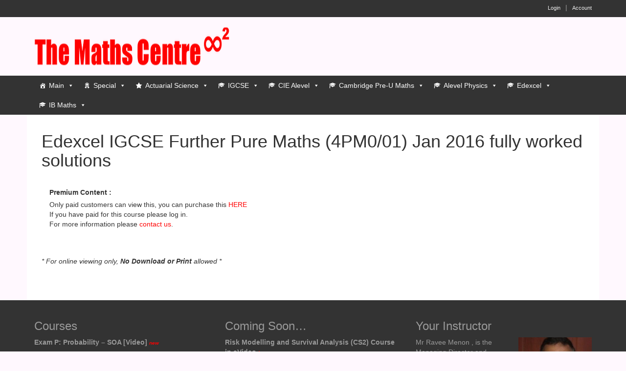

--- FILE ---
content_type: text/html; charset=UTF-8
request_url: https://themathscentre.com/edexcel-igcse-pure-maths-4pm0-fully-worked-exam-solutions/edexcel-igcse-pure-maths-4pm001-jan-2016-fully-worked-solutions/
body_size: 14169
content:
<!DOCTYPE html>
<!--[if IE 8 ]>
	<html class="no-js ie8" lang="en-US">
<![endif]-->
<!--[if IE 9 ]>
	<html class="no-js ie9" lang="en-US">
<![endif]-->
<!--[if gt IE 9]><!-->
<html lang="en-US"><!--<![endif]-->
	<head>
				<meta charset="UTF-8">
		<meta name="viewport" content="width=device-width, initial-scale=1">
		<meta http-equiv="X-UA-Compatible" content="IE=9; IE=8; IE=7; IE=EDGE" /> 

		<link rel="profile" href="https://gmpg.org/xfn/11">
		<link rel="pingback" href="https://themathscentre.com/xmlrpc.php">
		
		<meta name='robots' content='index, follow, max-image-preview:large, max-snippet:-1, max-video-preview:-1' />
	<style>img:is([sizes="auto" i], [sizes^="auto," i]) { contain-intrinsic-size: 3000px 1500px }</style>
	
	<!-- This site is optimized with the Yoast SEO plugin v25.3.1 - https://yoast.com/wordpress/plugins/seo/ -->
	<title>Edexcel IGCSE Further Pure Maths (4PM0/01) Jan 2016 fully worked solutions - The Maths Centre</title>
	<link rel="canonical" href="https://themathscentre.com/edexcel-igcse-pure-maths-4pm0-fully-worked-exam-solutions/edexcel-igcse-pure-maths-4pm001-jan-2016-fully-worked-solutions/" />
	<meta property="og:locale" content="en_US" />
	<meta property="og:type" content="article" />
	<meta property="og:title" content="Edexcel IGCSE Further Pure Maths (4PM0/01) Jan 2016 fully worked solutions - The Maths Centre" />
	<meta property="og:description" content="* For online viewing only, No Download or Print allowed *" />
	<meta property="og:url" content="https://themathscentre.com/edexcel-igcse-pure-maths-4pm0-fully-worked-exam-solutions/edexcel-igcse-pure-maths-4pm001-jan-2016-fully-worked-solutions/" />
	<meta property="og:site_name" content="The Maths Centre" />
	<meta property="article:modified_time" content="2022-05-22T14:51:48+00:00" />
	<meta name="twitter:card" content="summary_large_image" />
	<meta name="twitter:label1" content="Est. reading time" />
	<meta name="twitter:data1" content="1 minute" />
	<script type="application/ld+json" class="yoast-schema-graph">{"@context":"https://schema.org","@graph":[{"@type":"WebPage","@id":"https://themathscentre.com/edexcel-igcse-pure-maths-4pm0-fully-worked-exam-solutions/edexcel-igcse-pure-maths-4pm001-jan-2016-fully-worked-solutions/","url":"https://themathscentre.com/edexcel-igcse-pure-maths-4pm0-fully-worked-exam-solutions/edexcel-igcse-pure-maths-4pm001-jan-2016-fully-worked-solutions/","name":"Edexcel IGCSE Further Pure Maths (4PM0/01) Jan 2016 fully worked solutions - The Maths Centre","isPartOf":{"@id":"https://themathscentre.com/#website"},"datePublished":"2016-03-28T09:39:49+00:00","dateModified":"2022-05-22T14:51:48+00:00","breadcrumb":{"@id":"https://themathscentre.com/edexcel-igcse-pure-maths-4pm0-fully-worked-exam-solutions/edexcel-igcse-pure-maths-4pm001-jan-2016-fully-worked-solutions/#breadcrumb"},"inLanguage":"en-US","potentialAction":[{"@type":"ReadAction","target":["https://themathscentre.com/edexcel-igcse-pure-maths-4pm0-fully-worked-exam-solutions/edexcel-igcse-pure-maths-4pm001-jan-2016-fully-worked-solutions/"]}]},{"@type":"BreadcrumbList","@id":"https://themathscentre.com/edexcel-igcse-pure-maths-4pm0-fully-worked-exam-solutions/edexcel-igcse-pure-maths-4pm001-jan-2016-fully-worked-solutions/#breadcrumb","itemListElement":[{"@type":"ListItem","position":1,"name":"Home","item":"https://themathscentre.com/"},{"@type":"ListItem","position":2,"name":"Edexcel IGCSE Further Pure Maths (4PM1) fully worked exam solutions","item":"https://themathscentre.com/edexcel-igcse-pure-maths-4pm0-fully-worked-exam-solutions/"},{"@type":"ListItem","position":3,"name":"Edexcel IGCSE Further Pure Maths (4PM0/01) Jan 2016 fully worked solutions"}]},{"@type":"WebSite","@id":"https://themathscentre.com/#website","url":"https://themathscentre.com/","name":"The Maths Centre","description":"Your One-Stop Maths e Learning Centre","potentialAction":[{"@type":"SearchAction","target":{"@type":"EntryPoint","urlTemplate":"https://themathscentre.com/?s={search_term_string}"},"query-input":{"@type":"PropertyValueSpecification","valueRequired":true,"valueName":"search_term_string"}}],"inLanguage":"en-US"}]}</script>
	<!-- / Yoast SEO plugin. -->


<link rel="alternate" type="application/rss+xml" title="The Maths Centre &raquo; Feed" href="https://themathscentre.com/feed/" />
<link rel="alternate" type="application/rss+xml" title="The Maths Centre &raquo; Comments Feed" href="https://themathscentre.com/comments/feed/" />
<script type="text/javascript">
/* <![CDATA[ */
window._wpemojiSettings = {"baseUrl":"https:\/\/s.w.org\/images\/core\/emoji\/15.0.3\/72x72\/","ext":".png","svgUrl":"https:\/\/s.w.org\/images\/core\/emoji\/15.0.3\/svg\/","svgExt":".svg","source":{"concatemoji":"https:\/\/themathscentre.com\/wp-includes\/js\/wp-emoji-release.min.js"}};
/*! This file is auto-generated */
!function(i,n){var o,s,e;function c(e){try{var t={supportTests:e,timestamp:(new Date).valueOf()};sessionStorage.setItem(o,JSON.stringify(t))}catch(e){}}function p(e,t,n){e.clearRect(0,0,e.canvas.width,e.canvas.height),e.fillText(t,0,0);var t=new Uint32Array(e.getImageData(0,0,e.canvas.width,e.canvas.height).data),r=(e.clearRect(0,0,e.canvas.width,e.canvas.height),e.fillText(n,0,0),new Uint32Array(e.getImageData(0,0,e.canvas.width,e.canvas.height).data));return t.every(function(e,t){return e===r[t]})}function u(e,t,n){switch(t){case"flag":return n(e,"\ud83c\udff3\ufe0f\u200d\u26a7\ufe0f","\ud83c\udff3\ufe0f\u200b\u26a7\ufe0f")?!1:!n(e,"\ud83c\uddfa\ud83c\uddf3","\ud83c\uddfa\u200b\ud83c\uddf3")&&!n(e,"\ud83c\udff4\udb40\udc67\udb40\udc62\udb40\udc65\udb40\udc6e\udb40\udc67\udb40\udc7f","\ud83c\udff4\u200b\udb40\udc67\u200b\udb40\udc62\u200b\udb40\udc65\u200b\udb40\udc6e\u200b\udb40\udc67\u200b\udb40\udc7f");case"emoji":return!n(e,"\ud83d\udc26\u200d\u2b1b","\ud83d\udc26\u200b\u2b1b")}return!1}function f(e,t,n){var r="undefined"!=typeof WorkerGlobalScope&&self instanceof WorkerGlobalScope?new OffscreenCanvas(300,150):i.createElement("canvas"),a=r.getContext("2d",{willReadFrequently:!0}),o=(a.textBaseline="top",a.font="600 32px Arial",{});return e.forEach(function(e){o[e]=t(a,e,n)}),o}function t(e){var t=i.createElement("script");t.src=e,t.defer=!0,i.head.appendChild(t)}"undefined"!=typeof Promise&&(o="wpEmojiSettingsSupports",s=["flag","emoji"],n.supports={everything:!0,everythingExceptFlag:!0},e=new Promise(function(e){i.addEventListener("DOMContentLoaded",e,{once:!0})}),new Promise(function(t){var n=function(){try{var e=JSON.parse(sessionStorage.getItem(o));if("object"==typeof e&&"number"==typeof e.timestamp&&(new Date).valueOf()<e.timestamp+604800&&"object"==typeof e.supportTests)return e.supportTests}catch(e){}return null}();if(!n){if("undefined"!=typeof Worker&&"undefined"!=typeof OffscreenCanvas&&"undefined"!=typeof URL&&URL.createObjectURL&&"undefined"!=typeof Blob)try{var e="postMessage("+f.toString()+"("+[JSON.stringify(s),u.toString(),p.toString()].join(",")+"));",r=new Blob([e],{type:"text/javascript"}),a=new Worker(URL.createObjectURL(r),{name:"wpTestEmojiSupports"});return void(a.onmessage=function(e){c(n=e.data),a.terminate(),t(n)})}catch(e){}c(n=f(s,u,p))}t(n)}).then(function(e){for(var t in e)n.supports[t]=e[t],n.supports.everything=n.supports.everything&&n.supports[t],"flag"!==t&&(n.supports.everythingExceptFlag=n.supports.everythingExceptFlag&&n.supports[t]);n.supports.everythingExceptFlag=n.supports.everythingExceptFlag&&!n.supports.flag,n.DOMReady=!1,n.readyCallback=function(){n.DOMReady=!0}}).then(function(){return e}).then(function(){var e;n.supports.everything||(n.readyCallback(),(e=n.source||{}).concatemoji?t(e.concatemoji):e.wpemoji&&e.twemoji&&(t(e.twemoji),t(e.wpemoji)))}))}((window,document),window._wpemojiSettings);
/* ]]> */
</script>
<link rel='stylesheet' id='mp-theme-css' href='https://themathscentre.com/wp-content/plugins/memberpress/css/ui/theme.css' type='text/css' media='all' />
<style id='wp-emoji-styles-inline-css' type='text/css'>

	img.wp-smiley, img.emoji {
		display: inline !important;
		border: none !important;
		box-shadow: none !important;
		height: 1em !important;
		width: 1em !important;
		margin: 0 0.07em !important;
		vertical-align: -0.1em !important;
		background: none !important;
		padding: 0 !important;
	}
</style>
<link rel='stylesheet' id='wp-block-library-css' href='https://themathscentre.com/wp-includes/css/dist/block-library/style.min.css' type='text/css' media='all' />
<style id='classic-theme-styles-inline-css' type='text/css'>
/*! This file is auto-generated */
.wp-block-button__link{color:#fff;background-color:#32373c;border-radius:9999px;box-shadow:none;text-decoration:none;padding:calc(.667em + 2px) calc(1.333em + 2px);font-size:1.125em}.wp-block-file__button{background:#32373c;color:#fff;text-decoration:none}
</style>
<style id='global-styles-inline-css' type='text/css'>
:root{--wp--preset--aspect-ratio--square: 1;--wp--preset--aspect-ratio--4-3: 4/3;--wp--preset--aspect-ratio--3-4: 3/4;--wp--preset--aspect-ratio--3-2: 3/2;--wp--preset--aspect-ratio--2-3: 2/3;--wp--preset--aspect-ratio--16-9: 16/9;--wp--preset--aspect-ratio--9-16: 9/16;--wp--preset--color--black: #000000;--wp--preset--color--cyan-bluish-gray: #abb8c3;--wp--preset--color--white: #ffffff;--wp--preset--color--pale-pink: #f78da7;--wp--preset--color--vivid-red: #cf2e2e;--wp--preset--color--luminous-vivid-orange: #ff6900;--wp--preset--color--luminous-vivid-amber: #fcb900;--wp--preset--color--light-green-cyan: #7bdcb5;--wp--preset--color--vivid-green-cyan: #00d084;--wp--preset--color--pale-cyan-blue: #8ed1fc;--wp--preset--color--vivid-cyan-blue: #0693e3;--wp--preset--color--vivid-purple: #9b51e0;--wp--preset--gradient--vivid-cyan-blue-to-vivid-purple: linear-gradient(135deg,rgba(6,147,227,1) 0%,rgb(155,81,224) 100%);--wp--preset--gradient--light-green-cyan-to-vivid-green-cyan: linear-gradient(135deg,rgb(122,220,180) 0%,rgb(0,208,130) 100%);--wp--preset--gradient--luminous-vivid-amber-to-luminous-vivid-orange: linear-gradient(135deg,rgba(252,185,0,1) 0%,rgba(255,105,0,1) 100%);--wp--preset--gradient--luminous-vivid-orange-to-vivid-red: linear-gradient(135deg,rgba(255,105,0,1) 0%,rgb(207,46,46) 100%);--wp--preset--gradient--very-light-gray-to-cyan-bluish-gray: linear-gradient(135deg,rgb(238,238,238) 0%,rgb(169,184,195) 100%);--wp--preset--gradient--cool-to-warm-spectrum: linear-gradient(135deg,rgb(74,234,220) 0%,rgb(151,120,209) 20%,rgb(207,42,186) 40%,rgb(238,44,130) 60%,rgb(251,105,98) 80%,rgb(254,248,76) 100%);--wp--preset--gradient--blush-light-purple: linear-gradient(135deg,rgb(255,206,236) 0%,rgb(152,150,240) 100%);--wp--preset--gradient--blush-bordeaux: linear-gradient(135deg,rgb(254,205,165) 0%,rgb(254,45,45) 50%,rgb(107,0,62) 100%);--wp--preset--gradient--luminous-dusk: linear-gradient(135deg,rgb(255,203,112) 0%,rgb(199,81,192) 50%,rgb(65,88,208) 100%);--wp--preset--gradient--pale-ocean: linear-gradient(135deg,rgb(255,245,203) 0%,rgb(182,227,212) 50%,rgb(51,167,181) 100%);--wp--preset--gradient--electric-grass: linear-gradient(135deg,rgb(202,248,128) 0%,rgb(113,206,126) 100%);--wp--preset--gradient--midnight: linear-gradient(135deg,rgb(2,3,129) 0%,rgb(40,116,252) 100%);--wp--preset--font-size--small: 13px;--wp--preset--font-size--medium: 20px;--wp--preset--font-size--large: 36px;--wp--preset--font-size--x-large: 42px;--wp--preset--spacing--20: 0.44rem;--wp--preset--spacing--30: 0.67rem;--wp--preset--spacing--40: 1rem;--wp--preset--spacing--50: 1.5rem;--wp--preset--spacing--60: 2.25rem;--wp--preset--spacing--70: 3.38rem;--wp--preset--spacing--80: 5.06rem;--wp--preset--shadow--natural: 6px 6px 9px rgba(0, 0, 0, 0.2);--wp--preset--shadow--deep: 12px 12px 50px rgba(0, 0, 0, 0.4);--wp--preset--shadow--sharp: 6px 6px 0px rgba(0, 0, 0, 0.2);--wp--preset--shadow--outlined: 6px 6px 0px -3px rgba(255, 255, 255, 1), 6px 6px rgba(0, 0, 0, 1);--wp--preset--shadow--crisp: 6px 6px 0px rgba(0, 0, 0, 1);}:where(.is-layout-flex){gap: 0.5em;}:where(.is-layout-grid){gap: 0.5em;}body .is-layout-flex{display: flex;}.is-layout-flex{flex-wrap: wrap;align-items: center;}.is-layout-flex > :is(*, div){margin: 0;}body .is-layout-grid{display: grid;}.is-layout-grid > :is(*, div){margin: 0;}:where(.wp-block-columns.is-layout-flex){gap: 2em;}:where(.wp-block-columns.is-layout-grid){gap: 2em;}:where(.wp-block-post-template.is-layout-flex){gap: 1.25em;}:where(.wp-block-post-template.is-layout-grid){gap: 1.25em;}.has-black-color{color: var(--wp--preset--color--black) !important;}.has-cyan-bluish-gray-color{color: var(--wp--preset--color--cyan-bluish-gray) !important;}.has-white-color{color: var(--wp--preset--color--white) !important;}.has-pale-pink-color{color: var(--wp--preset--color--pale-pink) !important;}.has-vivid-red-color{color: var(--wp--preset--color--vivid-red) !important;}.has-luminous-vivid-orange-color{color: var(--wp--preset--color--luminous-vivid-orange) !important;}.has-luminous-vivid-amber-color{color: var(--wp--preset--color--luminous-vivid-amber) !important;}.has-light-green-cyan-color{color: var(--wp--preset--color--light-green-cyan) !important;}.has-vivid-green-cyan-color{color: var(--wp--preset--color--vivid-green-cyan) !important;}.has-pale-cyan-blue-color{color: var(--wp--preset--color--pale-cyan-blue) !important;}.has-vivid-cyan-blue-color{color: var(--wp--preset--color--vivid-cyan-blue) !important;}.has-vivid-purple-color{color: var(--wp--preset--color--vivid-purple) !important;}.has-black-background-color{background-color: var(--wp--preset--color--black) !important;}.has-cyan-bluish-gray-background-color{background-color: var(--wp--preset--color--cyan-bluish-gray) !important;}.has-white-background-color{background-color: var(--wp--preset--color--white) !important;}.has-pale-pink-background-color{background-color: var(--wp--preset--color--pale-pink) !important;}.has-vivid-red-background-color{background-color: var(--wp--preset--color--vivid-red) !important;}.has-luminous-vivid-orange-background-color{background-color: var(--wp--preset--color--luminous-vivid-orange) !important;}.has-luminous-vivid-amber-background-color{background-color: var(--wp--preset--color--luminous-vivid-amber) !important;}.has-light-green-cyan-background-color{background-color: var(--wp--preset--color--light-green-cyan) !important;}.has-vivid-green-cyan-background-color{background-color: var(--wp--preset--color--vivid-green-cyan) !important;}.has-pale-cyan-blue-background-color{background-color: var(--wp--preset--color--pale-cyan-blue) !important;}.has-vivid-cyan-blue-background-color{background-color: var(--wp--preset--color--vivid-cyan-blue) !important;}.has-vivid-purple-background-color{background-color: var(--wp--preset--color--vivid-purple) !important;}.has-black-border-color{border-color: var(--wp--preset--color--black) !important;}.has-cyan-bluish-gray-border-color{border-color: var(--wp--preset--color--cyan-bluish-gray) !important;}.has-white-border-color{border-color: var(--wp--preset--color--white) !important;}.has-pale-pink-border-color{border-color: var(--wp--preset--color--pale-pink) !important;}.has-vivid-red-border-color{border-color: var(--wp--preset--color--vivid-red) !important;}.has-luminous-vivid-orange-border-color{border-color: var(--wp--preset--color--luminous-vivid-orange) !important;}.has-luminous-vivid-amber-border-color{border-color: var(--wp--preset--color--luminous-vivid-amber) !important;}.has-light-green-cyan-border-color{border-color: var(--wp--preset--color--light-green-cyan) !important;}.has-vivid-green-cyan-border-color{border-color: var(--wp--preset--color--vivid-green-cyan) !important;}.has-pale-cyan-blue-border-color{border-color: var(--wp--preset--color--pale-cyan-blue) !important;}.has-vivid-cyan-blue-border-color{border-color: var(--wp--preset--color--vivid-cyan-blue) !important;}.has-vivid-purple-border-color{border-color: var(--wp--preset--color--vivid-purple) !important;}.has-vivid-cyan-blue-to-vivid-purple-gradient-background{background: var(--wp--preset--gradient--vivid-cyan-blue-to-vivid-purple) !important;}.has-light-green-cyan-to-vivid-green-cyan-gradient-background{background: var(--wp--preset--gradient--light-green-cyan-to-vivid-green-cyan) !important;}.has-luminous-vivid-amber-to-luminous-vivid-orange-gradient-background{background: var(--wp--preset--gradient--luminous-vivid-amber-to-luminous-vivid-orange) !important;}.has-luminous-vivid-orange-to-vivid-red-gradient-background{background: var(--wp--preset--gradient--luminous-vivid-orange-to-vivid-red) !important;}.has-very-light-gray-to-cyan-bluish-gray-gradient-background{background: var(--wp--preset--gradient--very-light-gray-to-cyan-bluish-gray) !important;}.has-cool-to-warm-spectrum-gradient-background{background: var(--wp--preset--gradient--cool-to-warm-spectrum) !important;}.has-blush-light-purple-gradient-background{background: var(--wp--preset--gradient--blush-light-purple) !important;}.has-blush-bordeaux-gradient-background{background: var(--wp--preset--gradient--blush-bordeaux) !important;}.has-luminous-dusk-gradient-background{background: var(--wp--preset--gradient--luminous-dusk) !important;}.has-pale-ocean-gradient-background{background: var(--wp--preset--gradient--pale-ocean) !important;}.has-electric-grass-gradient-background{background: var(--wp--preset--gradient--electric-grass) !important;}.has-midnight-gradient-background{background: var(--wp--preset--gradient--midnight) !important;}.has-small-font-size{font-size: var(--wp--preset--font-size--small) !important;}.has-medium-font-size{font-size: var(--wp--preset--font-size--medium) !important;}.has-large-font-size{font-size: var(--wp--preset--font-size--large) !important;}.has-x-large-font-size{font-size: var(--wp--preset--font-size--x-large) !important;}
:where(.wp-block-post-template.is-layout-flex){gap: 1.25em;}:where(.wp-block-post-template.is-layout-grid){gap: 1.25em;}
:where(.wp-block-columns.is-layout-flex){gap: 2em;}:where(.wp-block-columns.is-layout-grid){gap: 2em;}
:root :where(.wp-block-pullquote){font-size: 1.5em;line-height: 1.6;}
</style>
<link rel='stylesheet' id='megamenu-css' href='https://themathscentre.com/wp-content/uploads/maxmegamenu/style.css' type='text/css' media='all' />
<link rel='stylesheet' id='dashicons-css' href='https://themathscentre.com/wp-includes/css/dashicons.min.css' type='text/css' media='all' />
<link rel='stylesheet' id='wpcw-frontend-css' href='https://themathscentre.com/wp-content/plugins/wp-courseware/assets/css/frontend.css' type='text/css' media='all' />
<link rel='stylesheet' id='wpcw-course-note-css' href='https://themathscentre.com/wp-content/plugins/wp-courseware/assets/css/coursenote.css' type='text/css' media='all' />
<link rel='stylesheet' id='responsive-mobile-style-css' href='https://themathscentre.com/wp-content/themes/responsive-mobile/css/style.css' type='text/css' media='all' />
<link rel='stylesheet' id='responsive-mobile-child-style-css' href='https://themathscentre.com/wp-content/themes/maths/style.css' type='text/css' media='all' />
<link rel='stylesheet' id='bootstrap-css' href='https://themathscentre.com/wp-content/themes/responsive-mobile/libraries/bootstrap/css/bootstrap.min.css' type='text/css' media='all' />
<script type="text/javascript" src="https://themathscentre.com/wp-includes/js/jquery/jquery.min.js" id="jquery-core-js"></script>
<script type="text/javascript" src="https://themathscentre.com/wp-includes/js/jquery/jquery-migrate.min.js" id="jquery-migrate-js"></script>
<script type="text/javascript" src="https://themathscentre.com/wp-content/themes/responsive-mobile/libraries/bootstrap/js/bootstrap.min.js" id="bootstrap-js-js"></script>
<link rel="EditURI" type="application/rsd+xml" title="RSD" href="https://themathscentre.com/xmlrpc.php?rsd" />

<link rel='shortlink' href='https://themathscentre.com/?p=2365' />
<link rel="alternate" title="oEmbed (JSON)" type="application/json+oembed" href="https://themathscentre.com/wp-json/oembed/1.0/embed?url=https%3A%2F%2Fthemathscentre.com%2Fedexcel-igcse-pure-maths-4pm0-fully-worked-exam-solutions%2Fedexcel-igcse-pure-maths-4pm001-jan-2016-fully-worked-solutions%2F" />
<link rel="alternate" title="oEmbed (XML)" type="text/xml+oembed" href="https://themathscentre.com/wp-json/oembed/1.0/embed?url=https%3A%2F%2Fthemathscentre.com%2Fedexcel-igcse-pure-maths-4pm0-fully-worked-exam-solutions%2Fedexcel-igcse-pure-maths-4pm001-jan-2016-fully-worked-solutions%2F&#038;format=xml" />
<style type="text/css" id="tve_global_variables">:root{--tcb-color-0:rgb(51, 51, 51);--tcb-color-0-h:0;--tcb-color-0-s:0%;--tcb-color-0-l:20%;--tcb-color-0-a:1;--tcb-color-1:rgb(51, 51, 51);--tcb-color-1-h:0;--tcb-color-1-s:0%;--tcb-color-1-l:20%;--tcb-color-1-a:1;--tcb-background-author-image:url(https://secure.gravatar.com/avatar/c8a81dfe53fa3ed6e0de46831b8408f5?s=256&d=mm&r=g);--tcb-background-user-image:url();--tcb-background-featured-image-thumbnail:url(https://themathscentre.com/wp-content/plugins/thrive-visual-editor/editor/css/images/featured_image.png);}</style><!-- Custom Scripts -->
<!-- Global site tag (gtag.js) - Google Analytics -->
<script async src="https://www.googletagmanager.com/gtag/js?id=G-TWVPDXS381"></script>
<script>
  window.dataLayer = window.dataLayer || [];
  function gtag(){dataLayer.push(arguments);}
  gtag('js', new Date());

  gtag('config', 'G-TWVPDXS381');
</script>
<link href="//cdn-images.mailchimp.com/embedcode/slim-10_7.css" rel="stylesheet" type="text/css">
<style type="text/css">
	#mc_embed_signup{background:#fff; clear:left; font:14px Helvetica,Arial,sans-serif; }
</style>
<meta name="google-site-verification" content="Xq8lI7w_eslB9ru-rPzba1bgMRHO-m3ZiOEoIIeLSqE" />
<script src='https://www.google.com/recaptcha/api.js'></script>
<style type="text/css" id="custom-background-css">
body.custom-background { background-color: #fff8fe; }
</style>
	<style type="text/css" id="thrive-default-styles"></style><!-- Custom CSS Styles -->
<style type="text/css" media="screen">
.front-page .content-area { background-color: #C60000; } .testimonial_top_color { background-color: #C60000; } .buttons { background-color: #ff0000; /* Red */ border: none; border-radius: 6px; color: white; padding: 12px; text-align: center; text-decoration: none; display: inline-block; font-size: 16px; margin: 4px 2px; cursor: pointer; } a.buttons { color: white; text-decoration: none; } .igphys { color:#ff007f; } img.edutech { display: block; margin-left: auto; margin-right: auto; width: 60%; }
</style>
<style type="text/css">/** Mega Menu CSS: fs **/</style>
	</head>

<body class="page-template-default page page-id-2365 page-child parent-pageid-2355 custom-background mega-menu-header-menu group-blog full-width-page" itemscope="itemscope" itemtype="http://schema.org/WebPage">
<div id="container" class="site">
	<a class="skip-link screen-reader-text" href="#content">Skip to content</a>
	<a class="skip-link screen-reader-text" href="#main-navigation">Skip to main menu</a>
	<div id="top-menu-container" class="container-full-width">
		<nav id="top-menu" class="container" itemscope itemtype="http://schema.org/SiteNavigationElement">
			<ul id="menu-top-menu" class="top-menu"><li id="menu-item-12" class="menu-item menu-item-type-post_type menu-item-object-page menu-item-12"><a href="https://themathscentre.com/login/">Login</a></li>
<li id="menu-item-13" class="menu-item menu-item-type-post_type menu-item-object-page menu-item-13"><a href="https://themathscentre.com/account/">Account</a></li>
</ul>		</nav>
	</div><!-- top menu container -->
        <div id="header_section">
	<header id="header" class="container-full-width site-header" role="banner" itemscope="itemscope" itemtype="http://schema.org/WPHeader">
				<div class="container">
			<div class="header-row">
				<div id="site-branding">
							<div id="logo">
			<a href="https://themathscentre.com/" rel="home" itemprop="url" title="The Maths Centre">
				<img src="https://themathscentre.com/wp-content/uploads/math-center-header.png"  alt="The Maths Centre" itemprop="image">
			</a>
		</div>
					</div>
				<div id="secondary-header">
									</div>
			</div>
		</div>

			</header><!-- #header -->

	<div id="main-menu-container" class="container-full-width">
		<div id="main-menu" class="container">
			<nav id="main-navigation" class="site-navigation" role="navigation" itemscope="itemscope" itemtype="http://schema.org/SiteNavigationElement">
				<div id="mobile-current-item">Menu</div>
				<button id="mobile-nav-button"><span class="accessibile-label">Mobile menu toggle</span></button>
				<div id="mega-menu-wrap-header-menu" class="mega-menu-wrap"><div class="mega-menu-toggle"><div class="mega-toggle-blocks-left"></div><div class="mega-toggle-blocks-center"></div><div class="mega-toggle-blocks-right"><div class='mega-toggle-block mega-menu-toggle-block mega-toggle-block-1' id='mega-toggle-block-1' tabindex='0'><button class='mega-toggle-standard mega-toggle-label' aria-expanded='false'><span class='mega-toggle-label-closed'>MENU</span><span class='mega-toggle-label-open'>MENU</span></button></div></div></div><ul id="mega-menu-header-menu" class="mega-menu max-mega-menu mega-menu-horizontal mega-no-js" data-event="hover_intent" data-effect="fade_up" data-effect-speed="200" data-effect-mobile="slide" data-effect-speed-mobile="200" data-mobile-force-width="false" data-second-click="go" data-document-click="collapse" data-vertical-behaviour="standard" data-breakpoint="600" data-unbind="true" data-mobile-state="collapse_all" data-mobile-direction="vertical" data-hover-intent-timeout="300" data-hover-intent-interval="100"><li class="mega-menu-item mega-menu-item-type-custom mega-menu-item-object-custom mega-menu-item-has-children mega-menu-megamenu mega-align-bottom-left mega-menu-megamenu mega-has-icon mega-icon-left mega-disable-link mega-menu-item-3260" id="mega-menu-item-3260"><a class="dashicons-admin-home mega-menu-link" tabindex="0" aria-expanded="false" role="button">Main<span class="mega-indicator" aria-hidden="true"></span></a>
<ul class="mega-sub-menu">
<li class="mega-menu-item mega-menu-item-type-post_type mega-menu-item-object-page mega-has-icon mega-icon-left mega-menu-column-standard mega-menu-columns-1-of-4 mega-menu-item-2261" style="--columns:4; --span:1" id="mega-menu-item-2261"><a class="dashicons-format-chat mega-menu-link" href="https://themathscentre.com/testimonials/">Testimonials</a></li><li class="mega-menu-item mega-menu-item-type-post_type mega-menu-item-object-page mega-has-icon mega-icon-left mega-menu-column-standard mega-menu-columns-1-of-4 mega-menu-item-2257" style="--columns:4; --span:1" id="mega-menu-item-2257"><a class="dashicons-info mega-menu-link" href="https://themathscentre.com/about/">About</a></li><li class="mega-menu-item mega-menu-item-type-post_type mega-menu-item-object-page mega-has-icon mega-icon-left mega-menu-column-standard mega-menu-columns-1-of-4 mega-menu-item-3239" style="--columns:4; --span:1" id="mega-menu-item-3239"><a class="dashicons-info mega-menu-link" href="https://themathscentre.com/%e5%85%b3%e4%ba%8ethe-maths-centre/">关于The Maths Centre</a></li><li class="mega-menu-item mega-menu-item-type-post_type mega-menu-item-object-page mega-has-icon mega-icon-left mega-menu-column-standard mega-menu-columns-1-of-4 mega-menu-item-2259" style="--columns:4; --span:1" id="mega-menu-item-2259"><a class="dashicons-businessman mega-menu-link" href="https://themathscentre.com/your-instructor/">Instructor</a></li><li class="mega-menu-item mega-menu-item-type-post_type mega-menu-item-object-page mega-has-icon mega-icon-left mega-menu-column-standard mega-menu-columns-1-of-4 mega-menu-clear mega-menu-item-2260" style="--columns:4; --span:1" id="mega-menu-item-2260"><a class="dashicons-groups mega-menu-link" href="https://themathscentre.com/the-team/">The Team</a></li><li class="mega-menu-item mega-menu-item-type-post_type mega-menu-item-object-page mega-has-icon mega-icon-left mega-menu-column-standard mega-menu-columns-1-of-4 mega-menu-item-2258" style="--columns:4; --span:1" id="mega-menu-item-2258"><a class="dashicons-phone mega-menu-link" href="https://themathscentre.com/contact/">Contact</a></li><li class="mega-menu-item mega-menu-item-type-post_type mega-menu-item-object-page mega-has-icon mega-icon-left mega-menu-column-standard mega-menu-columns-1-of-4 mega-menu-item-2262" style="--columns:4; --span:1" id="mega-menu-item-2262"><a class="dashicons-editor-help mega-menu-link" href="https://themathscentre.com/faq/">FAQ</a></li><li class="mega-menu-item mega-menu-item-type-post_type mega-menu-item-object-page mega-has-icon mega-icon-left mega-menu-column-standard mega-menu-columns-1-of-4 mega-menu-item-2263" style="--columns:4; --span:1" id="mega-menu-item-2263"><a class="dashicons-megaphone mega-menu-link" href="https://themathscentre.com/news/">News</a></li></ul>
</li><li class="mega-menu-item mega-menu-item-type-custom mega-menu-item-object-custom mega-menu-item-has-children mega-menu-megamenu mega-align-bottom-left mega-menu-megamenu mega-has-icon mega-icon-left mega-disable-link mega-menu-item-3261" id="mega-menu-item-3261"><a class="dashicons-awards mega-menu-link" tabindex="0" aria-expanded="false" role="button">Special<span class="mega-indicator" aria-hidden="true"></span></a>
<ul class="mega-sub-menu">
<li class="mega-menu-item mega-menu-item-type-post_type mega-menu-item-object-page mega-has-icon mega-icon-left mega-menu-column-standard mega-menu-columns-1-of-2 mega-menu-item-2625" style="--columns:2; --span:1" id="mega-menu-item-2625"><a class="dashicons-awards mega-menu-link" href="https://themathscentre.com/special-bundle-packages/">SPECIAL BUNDLE PACKAGES</a></li><li class="mega-menu-item mega-menu-item-type-post_type mega-menu-item-object-page mega-has-icon mega-icon-left mega-menu-column-standard mega-menu-columns-1-of-2 mega-menu-item-2926" style="--columns:2; --span:1" id="mega-menu-item-2926"><a class="dashicons-book mega-menu-link" href="https://themathscentre.com/available-courses/">Available Courses</a></li><li class="mega-menu-item mega-menu-item-type-post_type mega-menu-item-object-page mega-has-icon mega-icon-left mega-menu-column-standard mega-menu-columns-1-of-2 mega-menu-clear mega-menu-item-2201" style="--columns:2; --span:1" id="mega-menu-item-2201"><a class="dashicons-admin-media mega-menu-link" href="https://themathscentre.com/free-demos/">*Free Demos*</a></li><li class="mega-menu-item mega-menu-item-type-post_type mega-menu-item-object-page mega-has-icon mega-icon-left mega-menu-column-standard mega-menu-columns-1-of-2 mega-menu-item-2674" style="--columns:2; --span:1" id="mega-menu-item-2674"><a class="dashicons-welcome-view-site mega-menu-link" href="https://themathscentre.com/face-face-online-tutoring/">Face to face online tutoring</a></li></ul>
</li><li class="mega-menu-item mega-menu-item-type-custom mega-menu-item-object-custom mega-menu-item-has-children mega-menu-megamenu mega-align-bottom-left mega-menu-megamenu mega-has-icon mega-icon-left mega-disable-link mega-menu-item-3259" id="mega-menu-item-3259"><a class="dashicons-star-filled mega-menu-link" tabindex="0" aria-expanded="false" role="button">Actuarial Science<span class="mega-indicator" aria-hidden="true"></span></a>
<ul class="mega-sub-menu">
<li class="mega-menu-item mega-menu-item-type-post_type mega-menu-item-object-page mega-has-icon mega-icon-left mega-menu-column-standard mega-menu-columns-1-of-2 mega-menu-item-2385" style="--columns:2; --span:1" id="mega-menu-item-2385"><a class="dashicons-star-empty mega-menu-link" href="https://themathscentre.com/actuarial-science-corner/">ACTUARIAL SCIENCE CORNER</a></li><li class="mega-menu-item mega-menu-item-type-post_type mega-menu-item-object-page mega-has-icon mega-icon-left mega-menu-column-standard mega-menu-columns-1-of-2 mega-menu-item-3062" style="--columns:2; --span:1" id="mega-menu-item-3062"><a class="dashicons-star-empty mega-menu-link" href="https://themathscentre.com/ct5-contingencies-actuarial-mathematics/">CT5 Contingencies (Actuarial Mathematics)</a></li><li class="mega-menu-item mega-menu-item-type-post_type mega-menu-item-object-page mega-has-icon mega-icon-left mega-menu-column-standard mega-menu-columns-1-of-2 mega-menu-clear mega-menu-item-3947" style="--columns:2; --span:1" id="mega-menu-item-3947"><a class="dashicons-star-empty mega-menu-link" href="https://themathscentre.com/actuarial-statistics-cs1-course-in-evideo/">Actuarial Statistics (CS1) Course in eVideo</a></li><li class="mega-menu-item mega-menu-item-type-post_type mega-menu-item-object-page mega-has-icon mega-icon-left mega-menu-column-standard mega-menu-columns-1-of-2 mega-menu-item-4209" style="--columns:2; --span:1" id="mega-menu-item-4209"><a class="dashicons-star-empty mega-menu-link" href="https://themathscentre.com/risk-modelling-and-survival-analysis-cs2-course-in-evideo/">Risk Modelling and Survival Analysis (CS2) Course in eVideo</a></li><li class="mega-menu-item mega-menu-item-type-post_type mega-menu-item-object-page mega-has-icon mega-icon-left mega-menu-column-standard mega-menu-columns-1-of-2 mega-menu-clear mega-menu-item-4070" style="--columns:2; --span:1" id="mega-menu-item-4070"><a class="dashicons-star-empty mega-menu-link" href="https://themathscentre.com/actuarial-mathematics-cm1-course-in-evideo/">Actuarial Mathematics (CM1) Course in eVideo</a></li><li class="mega-menu-item mega-menu-item-type-post_type mega-menu-item-object-page mega-has-icon mega-icon-left mega-menu-column-standard mega-menu-columns-1-of-2 mega-menu-item-4138" style="--columns:2; --span:1" id="mega-menu-item-4138"><a class="dashicons-star-empty mega-menu-link" href="https://themathscentre.com/exam-p-probability-soa-video/">Exam P: Probability – SOA [Video]</a></li><li class="mega-menu-item mega-menu-item-type-post_type mega-menu-item-object-page mega-has-icon mega-icon-left mega-menu-column-standard mega-menu-columns-1-of-2 mega-menu-clear mega-menu-item-4481" style="--columns:2; --span:1" id="mega-menu-item-4481"><a class="dashicons-star-empty mega-menu-link" href="https://themathscentre.com/fundamentals-of-actuarial-science-fam/">Fundamentals of Actuarial Science (FAM)</a></li></ul>
</li><li class="mega-menu-item mega-menu-item-type-custom mega-menu-item-object-custom mega-menu-item-has-children mega-menu-megamenu mega-menu-grid mega-align-bottom-left mega-menu-grid mega-has-icon mega-icon-left mega-disable-link mega-menu-item-3258" id="mega-menu-item-3258"><a class="dashicons-welcome-learn-more mega-menu-link" tabindex="0" aria-expanded="false" role="button">IGCSE<span class="mega-indicator" aria-hidden="true"></span></a>
<ul class="mega-sub-menu" role='presentation'>
<li class="mega-menu-row" id="mega-menu-3258-0">
	<ul class="mega-sub-menu" style='--columns:12' role='presentation'>
<li class="mega-menu-column mega-menu-columns-6-of-12" style="--columns:12; --span:6" id="mega-menu-3258-0-0">
		<ul class="mega-sub-menu">
<li class="mega-menu-item mega-menu-item-type-post_type mega-menu-item-object-page mega-menu-item-has-children mega-has-icon mega-icon-left mega-menu-item-45" id="mega-menu-item-45"><a class="dashicons-welcome-learn-more mega-menu-link" href="https://themathscentre.com/igcse-additional-maths/">IGCSE Add Maths & Exam Solutions<span class="mega-indicator" aria-hidden="true"></span></a>
			<ul class="mega-sub-menu">
<li class="mega-menu-item mega-menu-item-type-custom mega-menu-item-object-custom mega-has-icon mega-icon-left mega-menu-item-55" id="mega-menu-item-55"><a class="dashicons-arrow-right mega-menu-link" href="https://themathscentre.com/register/igcse-add-maths-year-10/">Additional Maths Year 10 e Learning Videos</a></li><li class="mega-menu-item mega-menu-item-type-post_type mega-menu-item-object-page mega-has-icon mega-icon-left mega-menu-item-1573" id="mega-menu-item-1573"><a class="dashicons-arrow-right mega-menu-link" href="https://themathscentre.com/igcse-additional-maths/igcse-additional-maths-year-10-revision-questions/">Revision Workbook for IGCSE Add Maths Year 10 by topics</a></li><li class="mega-menu-item mega-menu-item-type-custom mega-menu-item-object-custom mega-has-icon mega-icon-left mega-menu-item-62" id="mega-menu-item-62"><a class="dashicons-arrow-right mega-menu-link" href="https://themathscentre.com/register/igcse-add-maths-year-11/">Additional Maths Year 11 e Learning Videos</a></li><li class="mega-menu-item mega-menu-item-type-post_type mega-menu-item-object-page mega-has-icon mega-icon-left mega-menu-item-1572" id="mega-menu-item-1572"><a class="dashicons-arrow-right mega-menu-link" href="https://themathscentre.com/igcse-additional-maths/igcse-additional-maths-year-11-revision-questions/">Revision Workbook for IGCSE Add Maths Year 11 by topics</a></li><li class="mega-menu-item mega-menu-item-type-post_type mega-menu-item-object-page mega-has-icon mega-icon-left mega-menu-item-1619" id="mega-menu-item-1619"><a class="dashicons-arrow-right mega-menu-link" href="https://themathscentre.com/igcse-additional-maths/igcse-additional-maths-fully-worked-solutions/">CIE IGCSE Additional Maths fully worked exam solutions</a></li><li class="mega-menu-item mega-menu-item-type-custom mega-menu-item-object-custom mega-menu-item-has-children mega-has-icon mega-icon-left mega-disable-link mega-menu-item-1629" id="mega-menu-item-1629"><a class="dashicons-arrow-right mega-menu-link" tabindex="0" aria-expanded="false" role="button">IGCSE Add Maths Practise Problem Sets<span class="mega-indicator" aria-hidden="true"></span></a>
				<ul class="mega-sub-menu">
<li class="mega-menu-item mega-menu-item-type-custom mega-menu-item-object-custom mega-has-icon mega-icon-left mega-menu-item-1630" id="mega-menu-item-1630"><a class="dashicons-arrow-right mega-menu-link" href="https://themathscentre.com/register/igcse-add-maths-practise-problem-sets-bundle-1/">IGCSE Add Maths Practise Problem Sets Bundle 1</a></li><li class="mega-menu-item mega-menu-item-type-custom mega-menu-item-object-custom mega-has-icon mega-icon-left mega-menu-item-1640" id="mega-menu-item-1640"><a class="dashicons-arrow-right mega-menu-link" href="https://themathscentre.com/register/igcse-add-maths-practise-problem-sets-bundle-2/">IGCSE Add Maths Practise Problem Sets Bundle 2</a></li>				</ul>
</li>			</ul>
</li><li class="mega-menu-item mega-menu-item-type-post_type mega-menu-item-object-page mega-has-icon mega-icon-left mega-menu-item-2769" id="mega-menu-item-2769"><a class="dashicons-welcome-learn-more mega-menu-link" href="https://themathscentre.com/cambridge-secondary-1-mathematics-igcse-checkpoint/">IGCSE Secondary 1 Maths (Checkpoint)</a></li>		</ul>
</li><li class="mega-menu-column mega-menu-columns-6-of-12" style="--columns:12; --span:6" id="mega-menu-3258-0-1">
		<ul class="mega-sub-menu">
<li class="mega-menu-item mega-menu-item-type-post_type mega-menu-item-object-page mega-menu-item-has-children mega-has-icon mega-icon-left mega-menu-item-1659" id="mega-menu-item-1659"><a class="dashicons-welcome-learn-more mega-menu-link" href="https://themathscentre.com/cambridge-igcse-mathematics/">IGCSE Maths & Exam Solutions<span class="mega-indicator" aria-hidden="true"></span></a>
			<ul class="mega-sub-menu">
<li class="mega-menu-item mega-menu-item-type-post_type mega-menu-item-object-page mega-has-icon mega-icon-left mega-menu-item-2573" id="mega-menu-item-2573"><a class="dashicons-arrow-right mega-menu-link" href="https://themathscentre.com/cambridge-igcse-mathematics/cambridge-igcse-mathematics-0580/">Cambridge IGCSE Maths 0580 extended e learning videos</a></li><li class="mega-menu-item mega-menu-item-type-post_type mega-menu-item-object-page mega-has-icon mega-icon-left mega-menu-item-1660" id="mega-menu-item-1660"><a class="dashicons-arrow-right mega-menu-link" href="https://themathscentre.com/cambridge-igcse-mathematics/igcse-maths-fully-worked-exam-solutions/">IGCSE Maths fully worked exam solutions</a></li>			</ul>
</li><li class="mega-igphys mega-menu-item mega-menu-item-type-custom mega-menu-item-object-custom mega-menu-item-has-children mega-has-icon mega-icon-left mega-disable-link mega-menu-item-2434 igphys" id="mega-menu-item-2434"><a class="dashicons-welcome-learn-more mega-menu-link" tabindex="0">IGCSE Physics<span class="mega-indicator" aria-hidden="true"></span></a>
			<ul class="mega-sub-menu">
<li class="mega-menu-item mega-menu-item-type-post_type mega-menu-item-object-page mega-has-icon mega-icon-left mega-menu-item-2433" id="mega-menu-item-2433"><a class="dashicons-arrow-right mega-menu-link" href="https://themathscentre.com/cambridge-igcse-physics-0625-fully-worked-solutions-video/">Cambridge IGCSE Physics (0625) fully worked solutions [Video]</a></li>			</ul>
</li><li class="mega-menu-item mega-menu-item-type-post_type mega-menu-item-object-page mega-has-icon mega-icon-left mega-menu-item-2877" id="mega-menu-item-2877"><a class="dashicons-welcome-learn-more mega-menu-link" href="https://themathscentre.com/cambridge-igcse-accounting-0452-e-learning-videos/">Cambridge IGCSE Accounting (0452) e Learning Videos & Exams Solutions</a></li><li class="mega-menu-item mega-menu-item-type-post_type mega-menu-item-object-page mega-has-icon mega-icon-left mega-menu-item-3912" id="mega-menu-item-3912"><a class="dashicons-welcome-learn-more mega-menu-link" href="https://themathscentre.com/edexcel-igcse-accounting-4ac1/">Edexcel IGCSE Accounting (4AC1) eVideos & Past Papers</a></li>		</ul>
</li>	</ul>
</li></ul>
</li><li class="mega-menu-item mega-menu-item-type-custom mega-menu-item-object-custom mega-menu-item-has-children mega-menu-megamenu mega-menu-grid mega-align-bottom-left mega-menu-grid mega-has-icon mega-icon-left mega-disable-link mega-menu-item-3262" id="mega-menu-item-3262"><a class="dashicons-welcome-learn-more mega-menu-link" tabindex="0" aria-expanded="false" role="button">CIE Alevel<span class="mega-indicator" aria-hidden="true"></span></a>
<ul class="mega-sub-menu" role='presentation'>
<li class="mega-menu-row" id="mega-menu-3262-0">
	<ul class="mega-sub-menu" style='--columns:12' role='presentation'>
<li class="mega-menu-column mega-menu-columns-4-of-12" style="--columns:12; --span:4" id="mega-menu-3262-0-0">
		<ul class="mega-sub-menu">
<li class="mega-menu-item mega-menu-item-type-custom mega-menu-item-object-custom mega-menu-item-has-children mega-has-icon mega-icon-left mega-menu-item-67" id="mega-menu-item-67"><a class="dashicons-welcome-learn-more mega-menu-link" href="https://themathscentre.com/cambridge-cie-as-and-a2-mathematics/">Alevel CIE e Learning Video<span class="mega-indicator" aria-hidden="true"></span></a>
			<ul class="mega-sub-menu">
<li class="mega-menu-item mega-menu-item-type-custom mega-menu-item-object-custom mega-has-icon mega-icon-left mega-menu-item-1664" id="mega-menu-item-1664"><a class="dashicons-arrow-right mega-menu-link" href="https://themathscentre.com/register/cambridge-as-levels-pure-maths-1-p1/">Cambridge AS Levels Pure Maths 1 (P1)</a></li><li class="mega-menu-item mega-menu-item-type-custom mega-menu-item-object-custom mega-has-icon mega-icon-left mega-menu-item-1703" id="mega-menu-item-1703"><a class="dashicons-arrow-right mega-menu-link" href="https://themathscentre.com/register/cambridge-a-levels-pure-maths-3-p3/">Cambridge A Levels Pure Maths 3 (P3)</a></li><li class="mega-menu-item mega-menu-item-type-custom mega-menu-item-object-custom mega-has-icon mega-icon-left mega-menu-item-1714" id="mega-menu-item-1714"><a class="dashicons-arrow-right mega-menu-link" href="https://themathscentre.com/register/cambridge-as-levels-mechanics-1-paper-4/">Cambridge AS Levels Mechanics 1 (Paper 4)</a></li><li class="mega-menu-item mega-menu-item-type-custom mega-menu-item-object-custom mega-has-icon mega-icon-left mega-menu-item-1750" id="mega-menu-item-1750"><a class="dashicons-arrow-right mega-menu-link" href="https://themathscentre.com/register/cambridge-as-levels-probability-statistics-1-paper-6/">Cambridge AS Levels Probability & Statistics 1 (Paper 5)</a></li><li class="mega-menu-item mega-menu-item-type-custom mega-menu-item-object-custom mega-has-icon mega-icon-left mega-menu-item-1763" id="mega-menu-item-1763"><a class="dashicons-arrow-right mega-menu-link" href="https://themathscentre.com/register/cambridge-as-levels-probability-statistics-2-paper-7/">Cambridge A Level Probability & Statistics 2 (Paper 6)</a></li><li class="mega-menu-item mega-menu-item-type-post_type mega-menu-item-object-page mega-has-icon mega-icon-left mega-menu-item-1776" id="mega-menu-item-1776"><a class="dashicons-arrow-right mega-menu-link" href="https://themathscentre.com/cambridge-cie-as-and-a2-mathematics/cambridge-international-a-level-further-mathematics-9231-paper-1/">CIE AS/A Level Further Pure Mathematics 1 9231 (Paper 1)</a></li><li class="mega-menu-item mega-menu-item-type-post_type mega-menu-item-object-page mega-menu-item-3559" id="mega-menu-item-3559"><a class="mega-menu-link" href="https://themathscentre.com/cambridge-cie-as-and-a2-mathematics/cie-a-level-further-pure-mathematics-2-9231-paper-2/">CIE A Level Further Pure Mathematics 2 9231 (Paper 2)</a></li><li class="mega-menu-item mega-menu-item-type-post_type mega-menu-item-object-page mega-has-icon mega-icon-left mega-menu-item-1778" id="mega-menu-item-1778"><a class="dashicons-arrow-right mega-menu-link" href="https://themathscentre.com/cambridge-cie-as-and-a2-mathematics/cie-a-level-further-mathematics-9231-paper-2-mechanics/">CIE AS/A Level Further Mechanics 9231 (Paper 3)</a></li><li class="mega-menu-item mega-menu-item-type-post_type mega-menu-item-object-page mega-has-icon mega-icon-left mega-menu-item-1785" id="mega-menu-item-1785"><a class="dashicons-arrow-right mega-menu-link" href="https://themathscentre.com/cambridge-cie-as-and-a2-mathematics/cie-a-level-further-mathematics-9231-paper-2-statistics/">CIE AS/A Level Further Probability &#038; Statistics 9231 (Paper 4)</a></li>			</ul>
</li>		</ul>
</li><li class="mega-menu-column mega-menu-columns-4-of-12" style="--columns:12; --span:4" id="mega-menu-3262-0-1">
		<ul class="mega-sub-menu">
<li class="mega-menu-item mega-menu-item-type-custom mega-menu-item-object-custom mega-menu-item-has-children mega-has-icon mega-icon-left mega-disable-link mega-menu-item-70" id="mega-menu-item-70"><a class="dashicons-welcome-learn-more mega-menu-link" tabindex="0">Alevel CIE Exam Full Solutions<span class="mega-indicator" aria-hidden="true"></span></a>
			<ul class="mega-sub-menu">
<li class="mega-menu-item mega-menu-item-type-post_type mega-menu-item-object-page mega-has-icon mega-icon-left mega-menu-item-1868" id="mega-menu-item-1868"><a class="dashicons-arrow-right mega-menu-link" href="https://themathscentre.com/cambridge-cie-as-and-a2-mathematics/cambridge-as-levels-pure-maths-1-p1-fully-worked-solutions/">Cambridge AS Levels Pure Maths 1 (P1) fully worked solutions</a></li><li class="mega-menu-item mega-menu-item-type-post_type mega-menu-item-object-page mega-has-icon mega-icon-left mega-menu-item-2448" id="mega-menu-item-2448"><a class="dashicons-arrow-right mega-menu-link" href="https://themathscentre.com/cambridge-cie-as-and-a2-mathematics/cie-pure-maths-p2-fully-worked-solutions-topics-video/">CIE Pure Maths P2 fully worked solutions by topics [Video]</a></li><li class="mega-menu-item mega-menu-item-type-post_type mega-menu-item-object-page mega-has-icon mega-icon-left mega-menu-item-1903" id="mega-menu-item-1903"><a class="dashicons-arrow-right mega-menu-link" href="https://themathscentre.com/cambridge-cie-as-and-a2-mathematics/cambridge-a-levels-pure-maths-3-p3-fully-worked-solutions/">Cambridge A Levels Pure Maths 3 (P3) fully worked solutions</a></li><li class="mega-menu-item mega-menu-item-type-post_type mega-menu-item-object-page mega-has-icon mega-icon-left mega-menu-item-2520" id="mega-menu-item-2520"><a class="dashicons-arrow-right mega-menu-link" href="https://themathscentre.com/cambridge-cie-as-and-a2-mathematics/douglas-quadling-mechanics-1-worked-solutions/">Douglas Quadling Mechanics 1 worked solutions</a></li><li class="mega-menu-item mega-menu-item-type-post_type mega-menu-item-object-page mega-has-icon mega-icon-left mega-menu-item-1949" id="mega-menu-item-1949"><a class="dashicons-arrow-right mega-menu-link" href="https://themathscentre.com/cambridge-cie-as-and-a2-mathematics/cambridge-as-levels-mechanics-1-paper-4-fully-worked-solutions/">Cambridge AS Level Mechanics 1 (Paper 4) fully worked solutions</a></li><li class="mega-menu-item mega-menu-item-type-post_type mega-menu-item-object-page mega-has-icon mega-icon-left mega-menu-item-2283" id="mega-menu-item-2283"><a class="dashicons-arrow-right mega-menu-link" href="https://themathscentre.com/cambridge-cie-as-and-a2-mathematics/cambridge-levels-mechanics-2-paper-5-fully-worked-solutions/">Cambridge AS Levels Mechanics 2 (Paper 5) fully worked solutions</a></li><li class="mega-menu-item mega-menu-item-type-post_type mega-menu-item-object-page mega-has-icon mega-icon-left mega-menu-item-1996" id="mega-menu-item-1996"><a class="dashicons-arrow-right mega-menu-link" href="https://themathscentre.com/cambridge-cie-as-and-a2-mathematics/cambridge-as-levels-probability-statistics-1-paper-6-fully-worked-solutions/">Cambridge AS Levels Probability &#038; Statistics 1 (Paper 5) fully worked solutions</a></li><li class="mega-menu-item mega-menu-item-type-post_type mega-menu-item-object-page mega-has-icon mega-icon-left mega-menu-item-2316" id="mega-menu-item-2316"><a class="dashicons-arrow-right mega-menu-link" href="https://themathscentre.com/cambridge-cie-as-and-a2-mathematics/cambridge-levels-probability-statistics-2-paper-7-fully-worked-solutions/">Cambridge A Level Probability &#038; Statistics 2 (Paper 6) fully worked solutions</a></li><li class="mega-menu-item mega-menu-item-type-post_type mega-menu-item-object-page mega-has-icon mega-icon-left mega-menu-item-4225" id="mega-menu-item-4225"><a class="dashicons-arrow-right mega-menu-link" href="https://themathscentre.com/cambridge-cie-as-and-a2-mathematics/caie-as-a-level-maths-9709-specimen-papers-full-solutions/">CAIE AS/A Level Maths (9709) Specimen Papers Full Solutions</a></li><li class="mega-menu-item mega-menu-item-type-post_type mega-menu-item-object-page mega-has-icon mega-icon-left mega-menu-item-2269" id="mega-menu-item-2269"><a class="dashicons-arrow-right mega-menu-link" href="https://themathscentre.com/cambridge-cie-as-and-a2-mathematics/cie-a-level-further-maths-9231-paper-1-fully-worked-solutions/">CIE A Level Further Maths 9231 Paper 1 fully worked solutions</a></li><li class="mega-menu-item mega-menu-item-type-custom mega-menu-item-object-custom mega-has-icon mega-icon-left mega-menu-item-3998" id="mega-menu-item-3998"><a class="dashicons-arrow-right mega-menu-link" href="https://themathscentre.com/cambridge-cie-as-and-a2-mathematics/cie-a-level-further-maths-9231-paper-1-fully-worked-solutions/#ExSolTopics">CIE A Level Further Maths 9231 Paper 1 Exam Solutions by Topics</a></li><li class="mega-menu-item mega-menu-item-type-post_type mega-menu-item-object-page mega-has-icon mega-icon-left mega-menu-item-2268" id="mega-menu-item-2268"><a class="dashicons-arrow-right mega-menu-link" href="https://themathscentre.com/cambridge-cie-as-and-a2-mathematics/cie-a-level-further-maths-9231-paper-2-fully-worked-solutions/">CIE A Level Further Maths 9231 Paper 2 fully worked solutions</a></li><li class="mega-menu-item mega-menu-item-type-custom mega-menu-item-object-custom mega-has-icon mega-icon-left mega-menu-item-3999" id="mega-menu-item-3999"><a class="dashicons-arrow-right mega-menu-link" href="https://themathscentre.com/cambridge-cie-as-and-a2-mathematics/cie-a-level-further-maths-9231-paper-2-fully-worked-solutions/#FMP2StatsExSolTopics">CIE A Level Further Maths 9231 Paper 2 Exam Solutions by Topics</a></li><li class="mega-menu-item mega-menu-item-type-custom mega-menu-item-object-custom mega-menu-item-3901" id="mega-menu-item-3901"><a class="mega-menu-link" href="https://themathscentre.com/cambridge-cie-as-and-a2-mathematics/cie-a-level-further-mathematics-9231-paper-2-mechanics/#ExSols">CIE A Level Further Maths 9231 Paper 3 fully worked solutions</a></li><li class="mega-menu-item mega-menu-item-type-custom mega-menu-item-object-custom mega-menu-item-3902" id="mega-menu-item-3902"><a class="mega-menu-link" href="https://themathscentre.com/cambridge-cie-as-and-a2-mathematics/cie-a-level-further-mathematics-9231-paper-2-statistics/#ExSols">CIE A Level Further Maths 9231 Paper 4 fully worked solutions</a></li>			</ul>
</li>		</ul>
</li><li class="mega-menu-column mega-menu-columns-4-of-12" style="--columns:12; --span:4" id="mega-menu-3262-0-2">
		<ul class="mega-sub-menu">
<li class="mega-menu-item mega-menu-item-type-custom mega-menu-item-object-custom mega-menu-item-has-children mega-has-icon mega-icon-left mega-disable-link mega-menu-item-2014" id="mega-menu-item-2014"><a class="dashicons-welcome-learn-more mega-menu-link" tabindex="0">Alevel CIE Revision Sets<span class="mega-indicator" aria-hidden="true"></span></a>
			<ul class="mega-sub-menu">
<li class="mega-menu-item mega-menu-item-type-post_type mega-menu-item-object-page mega-has-icon mega-icon-left mega-menu-item-2015" id="mega-menu-item-2015"><a class="dashicons-arrow-right mega-menu-link" href="https://themathscentre.com/cambridge-cie-as-and-a2-mathematics/cambridge-as-levels-pure-maths-1-p1-revision-questions-sets/">Cambridge AS Levels Pure Maths 1 (P1) Revision Questions Sets</a></li><li class="mega-menu-item mega-menu-item-type-post_type mega-menu-item-object-page mega-has-icon mega-icon-left mega-menu-item-2019" id="mega-menu-item-2019"><a class="dashicons-arrow-right mega-menu-link" href="https://themathscentre.com/cambridge-cie-as-and-a2-mathematics/cambridge-as-levels-probability-statistics-1-paper-6-revision-questions-sets/">Cambridge AS Levels Probability &#038; Statistics 1 (Paper 5) Revision Questions Sets</a></li>			</ul>
</li><li class="mega-menu-item mega-menu-item-type-custom mega-menu-item-object-custom mega-menu-item-has-children mega-has-icon mega-icon-left mega-disable-link mega-menu-item-3104" id="mega-menu-item-3104"><a class="dashicons-welcome-learn-more mega-menu-link" tabindex="0">Cambridge Accounting<span class="mega-indicator" aria-hidden="true"></span></a>
			<ul class="mega-sub-menu">
<li class="mega-menu-item mega-menu-item-type-post_type mega-menu-item-object-page mega-has-icon mega-icon-left mega-menu-item-3105" id="mega-menu-item-3105"><a class="dashicons-arrow-right mega-menu-link" href="https://themathscentre.com/cambridge-international-as-a-level-accounting/">Cambridge International AS &#038; A Level Accounting</a></li>			</ul>
</li>		</ul>
</li>	</ul>
</li></ul>
</li><li class="mega-menu-item mega-menu-item-type-custom mega-menu-item-object-custom mega-menu-item-has-children mega-menu-megamenu mega-align-bottom-left mega-menu-megamenu mega-has-icon mega-icon-left mega-menu-item-2742" id="mega-menu-item-2742"><a class="dashicons-welcome-learn-more mega-menu-link" href="#" aria-expanded="false" tabindex="0">Cambridge Pre-U Maths<span class="mega-indicator" aria-hidden="true"></span></a>
<ul class="mega-sub-menu">
<li class="mega-menu-item mega-menu-item-type-post_type mega-menu-item-object-page mega-has-icon mega-icon-left mega-menu-column-standard mega-menu-columns-1-of-2 mega-menu-item-2677" style="--columns:2; --span:1" id="mega-menu-item-2677"><a class="dashicons-welcome-learn-more mega-menu-link" href="https://themathscentre.com/cambridge-pre-u-mathematics-9794/">Cambridge Pre-U Mathematics (9794)</a></li><li class="mega-menu-item mega-menu-item-type-post_type mega-menu-item-object-page mega-has-icon mega-icon-left mega-menu-column-standard mega-menu-columns-1-of-2 mega-menu-item-2717" style="--columns:2; --span:1" id="mega-menu-item-2717"><a class="dashicons-welcome-learn-more mega-menu-link" href="https://themathscentre.com/cambridge-pre-u-mathematics-9794/cambridge-pre-u-mathematics-9794-fully-worked-solutions/">Cambridge Pre-U Mathematics (9794) fully worked solutions</a></li></ul>
</li><li class="mega-menu-item mega-menu-item-type-custom mega-menu-item-object-custom mega-menu-item-has-children mega-menu-megamenu mega-align-bottom-left mega-menu-megamenu mega-has-icon mega-icon-left mega-disable-link mega-menu-item-1791" id="mega-menu-item-1791"><a class="dashicons-welcome-learn-more mega-menu-link" tabindex="0" aria-expanded="false" role="button">Alevel Physics<span class="mega-indicator" aria-hidden="true"></span></a>
<ul class="mega-sub-menu">
<li class="mega-menu-item mega-menu-item-type-post_type mega-menu-item-object-page mega-has-icon mega-icon-left mega-menu-column-standard mega-menu-columns-1-of-4 mega-menu-item-3234" style="--columns:4; --span:1" id="mega-menu-item-3234"><a class="dashicons-welcome-learn-more mega-menu-link" href="https://themathscentre.com/cambridge-international-as-level-physics-9702/">Cambridge International AS Level Physics 9702</a></li><li class="mega-menu-item mega-menu-item-type-post_type mega-menu-item-object-page mega-has-icon mega-icon-left mega-menu-column-standard mega-menu-columns-1-of-4 mega-menu-item-3233" style="--columns:4; --span:1" id="mega-menu-item-3233"><a class="dashicons-welcome-learn-more mega-menu-link" href="https://themathscentre.com/cambridge-international-a-level-physics-9702/">Cambridge International A Level Physics 9702</a></li><li class="mega-menu-item mega-menu-item-type-post_type mega-menu-item-object-page mega-has-icon mega-icon-left mega-menu-column-standard mega-menu-columns-1-of-4 mega-menu-item-4272" style="--columns:4; --span:1" id="mega-menu-item-4272"><a class="dashicons-welcome-learn-more mega-menu-link" href="https://themathscentre.com/cambridge-international-a-level-physics-9702-evideo-course/">Cambridge International A Level Physics (9702) by Mr. Tan</a></li><li class="mega-menu-item mega-menu-item-type-post_type mega-menu-item-object-page mega-has-icon mega-icon-left mega-menu-column-standard mega-menu-columns-1-of-4 mega-menu-item-1792" style="--columns:4; --span:1" id="mega-menu-item-1792"><a class="dashicons-welcome-learn-more mega-menu-link" href="https://themathscentre.com/cie-a-level-physics-9702-paper-4-fully-worked-exam-solutions-by-topic/">CIE A Level Physics 9702 Paper 4 fully worked exam solutions by topic</a></li><li class="mega-menu-item mega-menu-item-type-post_type mega-menu-item-object-page mega-has-icon mega-icon-left mega-menu-column-standard mega-menu-columns-1-of-4 mega-menu-clear mega-menu-item-2320" style="--columns:4; --span:1" id="mega-menu-item-2320"><a class="dashicons-welcome-learn-more mega-menu-link" href="https://themathscentre.com/cie-level-physics-9702-paper-4-fully-worked-exam-solutions-year/">CIE A Level Physics 9702 Paper 4 fully worked exam solutions by year</a></li></ul>
</li><li class="mega-menu-item mega-menu-item-type-custom mega-menu-item-object-custom mega-menu-item-has-children mega-menu-megamenu mega-align-bottom-left mega-menu-megamenu mega-has-icon mega-icon-left mega-disable-link mega-menu-item-68" id="mega-menu-item-68"><a class="dashicons-welcome-learn-more mega-menu-link" tabindex="0" aria-expanded="false" role="button">Edexcel<span class="mega-indicator" aria-hidden="true"></span></a>
<ul class="mega-sub-menu">
<li class="mega-menu-item mega-menu-item-type-custom mega-menu-item-object-custom mega-has-icon mega-icon-left mega-menu-column-standard mega-menu-columns-1-of-4 mega-menu-item-2137" style="--columns:4; --span:1" id="mega-menu-item-2137"><a class="dashicons-welcome-learn-more mega-menu-link" href="https://themathscentre.com/register/edexcel-a-levels-core-maths-1-c1/">Edexcel A Levels Core Maths 1 (C1)</a></li><li class="mega-menu-item mega-menu-item-type-custom mega-menu-item-object-custom mega-has-icon mega-icon-left mega-menu-column-standard mega-menu-columns-1-of-4 mega-menu-item-2167" style="--columns:4; --span:1" id="mega-menu-item-2167"><a class="dashicons-welcome-learn-more mega-menu-link" href="https://themathscentre.com/register/edexcel-a-levels-core-maths-2-c2/">Edexcel A Levels Core Maths 2 (C2)</a></li><li class="mega-menu-item mega-menu-item-type-custom mega-menu-item-object-custom mega-has-icon mega-icon-left mega-menu-column-standard mega-menu-columns-1-of-4 mega-menu-item-2173" style="--columns:4; --span:1" id="mega-menu-item-2173"><a class="dashicons-welcome-learn-more mega-menu-link" href="https://themathscentre.com/register/edexcel-a-levels-core-maths-3-c3/">Edexcel A Levels Core Maths 3 (C3)</a></li><li class="mega-menu-item mega-menu-item-type-custom mega-menu-item-object-custom mega-has-icon mega-icon-left mega-menu-column-standard mega-menu-columns-1-of-4 mega-menu-item-2184" style="--columns:4; --span:1" id="mega-menu-item-2184"><a class="dashicons-welcome-learn-more mega-menu-link" href="https://themathscentre.com/register/edexcel-a-levels-core-maths-4-c4/">Edexcel A Levels Core Maths 4 (C4)</a></li><li class="mega-menu-item mega-menu-item-type-custom mega-menu-item-object-custom mega-has-icon mega-icon-left mega-menu-column-standard mega-menu-columns-1-of-4 mega-menu-clear mega-menu-item-2083" style="--columns:4; --span:1" id="mega-menu-item-2083"><a class="dashicons-welcome-learn-more mega-menu-link" href="https://themathscentre.com/register/edexcel-a-levels-m1-mechanics-coursework/">Edexcel A Levels M1 (Mechanics) Coursework</a></li><li class="mega-menu-item mega-menu-item-type-custom mega-menu-item-object-custom mega-has-icon mega-icon-left mega-menu-column-standard mega-menu-columns-1-of-4 mega-menu-item-2106" style="--columns:4; --span:1" id="mega-menu-item-2106"><a class="dashicons-welcome-learn-more mega-menu-link" href="https://themathscentre.com/register/edexcel-a-levels-m2-mechanics/">Edexcel A Levels M2 (Mechanics)</a></li><li class="mega-menu-item mega-menu-item-type-custom mega-menu-item-object-custom mega-has-icon mega-icon-left mega-menu-column-standard mega-menu-columns-1-of-4 mega-menu-item-2128" style="--columns:4; --span:1" id="mega-menu-item-2128"><a class="dashicons-welcome-learn-more mega-menu-link" href="https://themathscentre.com/register/edexcel-a-levels-s1-statistics/">Edexcel A Levels S1 Statistics</a></li><li class="mega-menu-item mega-menu-item-type-post_type mega-menu-item-object-page mega-has-icon mega-icon-left mega-menu-column-standard mega-menu-columns-1-of-4 mega-menu-item-2034" style="--columns:4; --span:1" id="mega-menu-item-2034"><a class="dashicons-welcome-learn-more mega-menu-link" href="https://themathscentre.com/edexcel-further-pure-mathematics-1-fp1/">Edexcel Further Pure Mathematics 1 (FP1)</a></li><li class="mega-menu-item mega-menu-item-type-post_type mega-menu-item-object-page mega-has-icon mega-icon-left mega-menu-column-standard mega-menu-columns-1-of-4 mega-menu-clear mega-menu-item-2035" style="--columns:4; --span:1" id="mega-menu-item-2035"><a class="dashicons-welcome-learn-more mega-menu-link" href="https://themathscentre.com/edexcel-further-pure-mathematics-2-fp2/">Edexcel Further Pure Mathematics 2 (FP2)</a></li><li class="mega-menu-item mega-menu-item-type-custom mega-menu-item-object-custom mega-menu-item-has-children mega-has-icon mega-icon-left mega-disable-link mega-menu-column-standard mega-menu-columns-1-of-4 mega-menu-item-2564" style="--columns:4; --span:1" id="mega-menu-item-2564"><a class="dashicons-welcome-learn-more mega-menu-link" tabindex="0">Edexcel IGCSE Further Pure Maths<span class="mega-indicator" aria-hidden="true"></span></a>
	<ul class="mega-sub-menu">
<li class="mega-menu-item mega-menu-item-type-post_type mega-menu-item-object-page mega-has-icon mega-icon-left mega-menu-item-2528" id="mega-menu-item-2528"><a class="dashicons-arrow-right mega-menu-link" href="https://themathscentre.com/edexcel-igcse-pure-mathematics-4pm0/">Edexcel IGCSE Further Pure Mathematics (4PM1) e Learning Video</a></li><li class="mega-menu-item mega-menu-item-type-post_type mega-menu-item-object-page mega-current-page-ancestor mega-has-icon mega-icon-left mega-menu-item-2356" id="mega-menu-item-2356"><a class="dashicons-arrow-right mega-menu-link" href="https://themathscentre.com/edexcel-igcse-pure-maths-4pm0-fully-worked-exam-solutions/">Edexcel IGCSE Further Pure Maths (4PM1) fully worked exam solutions</a></li>	</ul>
</li><li class="mega-menu-item mega-menu-item-type-post_type mega-menu-item-object-page mega-has-icon mega-icon-left mega-menu-column-standard mega-menu-columns-1-of-4 mega-menu-item-3911" style="--columns:4; --span:1" id="mega-menu-item-3911"><a class="dashicons-welcome-learn-more mega-menu-link" href="https://themathscentre.com/edexcel-igcse-accounting-4ac1/">Edexcel IGCSE Accounting (4AC1) eVideos & Past Papers</a></li></ul>
</li><li class="mega-menu-item mega-menu-item-type-custom mega-menu-item-object-custom mega-menu-item-has-children mega-menu-megamenu mega-menu-grid mega-align-bottom-left mega-menu-grid mega-has-icon mega-icon-left mega-menu-item-69" id="mega-menu-item-69"><a class="dashicons-welcome-learn-more mega-menu-link" href="https://themathscentre.com/international-baccalaureate-mathematics/" aria-expanded="false" tabindex="0">IB Maths<span class="mega-indicator" aria-hidden="true"></span></a>
<ul class="mega-sub-menu" role='presentation'>
<li class="mega-menu-row" id="mega-menu-69-0">
	<ul class="mega-sub-menu" style='--columns:12' role='presentation'>
<li class="mega-menu-column mega-menu-columns-4-of-12" style="--columns:12; --span:4" id="mega-menu-69-0-0">
		<ul class="mega-sub-menu">
<li class="mega-menu-item mega-menu-item-type-post_type mega-menu-item-object-page mega-has-icon mega-icon-left mega-menu-item-1816" id="mega-menu-item-1816"><a class="dashicons-welcome-learn-more mega-menu-link" href="https://themathscentre.com/international-baccalaureate-mathematics/international-baccalaureate-mathematics-higher-level-ib-hl/">IB HL</a></li><li class="mega-menu-item mega-menu-item-type-post_type mega-menu-item-object-page mega-has-icon mega-icon-left mega-menu-item-2238" id="mega-menu-item-2238"><a class="dashicons-welcome-learn-more mega-menu-link" href="https://themathscentre.com/international-baccalaureate-mathematics/ibhl-exam-solutions-for-paper-1-by-topics/">IBHL Exam Solutions for Paper 1 (by topics)</a></li><li class="mega-menu-item mega-menu-item-type-post_type mega-menu-item-object-page mega-has-icon mega-icon-left mega-menu-item-2439" id="mega-menu-item-2439"><a class="dashicons-welcome-learn-more mega-menu-link" href="https://themathscentre.com/international-baccalaureate-mathematics/ibhl-maths-paper-1-exam-fully-worked-solutions-video/">IBHL Maths exam fully worked solutions</a></li>		</ul>
</li><li class="mega-menu-column mega-menu-columns-4-of-12" style="--columns:12; --span:4" id="mega-menu-69-0-1">
		<ul class="mega-sub-menu">
<li class="mega-menu-item mega-menu-item-type-custom mega-menu-item-object-custom mega-has-icon mega-icon-left mega-menu-item-2062" id="mega-menu-item-2062"><a class="dashicons-welcome-learn-more mega-menu-link" href="https://themathscentre.com/register/ib-maths-hl-option-calculus/">IB Maths HL Option : Calculus</a></li><li class="mega-menu-item mega-menu-item-type-custom mega-menu-item-object-custom mega-has-icon mega-icon-left mega-menu-item-2054" id="mega-menu-item-2054"><a class="dashicons-welcome-learn-more mega-menu-link" href="https://themathscentre.com/register/ib-maths-hl-option-statistics-and-probability/">IB Maths HL Option : Statistics and Probability</a></li><li class="mega-menu-item mega-menu-item-type-post_type mega-menu-item-object-page mega-has-icon mega-icon-left mega-menu-item-3058" id="mega-menu-item-3058"><a class="dashicons-welcome-learn-more mega-menu-link" href="https://themathscentre.com/international-baccalaureate-mathematics/ibhl-maths-paper-3-past-papers-fully-worked-solutions/">IBHL Maths Paper 3 past papers fully worked solutions</a></li>		</ul>
</li><li class="mega-menu-column mega-menu-columns-4-of-12" style="--columns:12; --span:4" id="mega-menu-69-0-2">
		<ul class="mega-sub-menu">
<li class="mega-menu-item mega-menu-item-type-post_type mega-menu-item-object-page mega-has-icon mega-icon-left mega-menu-item-1841" id="mega-menu-item-1841"><a class="dashicons-welcome-learn-more mega-menu-link" href="https://themathscentre.com/international-baccalaureate-mathematics/international-baccalaureate-mathematics-standard-level-ib-sl/">IB SL</a></li><li class="mega-menu-item mega-menu-item-type-post_type mega-menu-item-object-page mega-has-icon mega-icon-left mega-menu-item-3776" id="mega-menu-item-3776"><a class="dashicons-welcome-learn-more mega-menu-link" href="https://themathscentre.com/international-baccalaureate-mathematics/ibsl-with-analysis-and-approaches/">IBSL with Analysis and Approaches</a></li><li class="mega-menu-item mega-menu-item-type-post_type mega-menu-item-object-page mega-has-icon mega-icon-left mega-menu-item-3778" id="mega-menu-item-3778"><a class="dashicons-welcome-learn-more mega-menu-link" href="https://themathscentre.com/international-baccalaureate-mathematics/ibsl-with-applications-and-interpretations/">IBSL with Applications and interpretations</a></li><li class="mega-menu-item mega-menu-item-type-post_type mega-menu-item-object-page mega-has-icon mega-icon-left mega-menu-item-2912" id="mega-menu-item-2912"><a class="dashicons-welcome-learn-more mega-menu-link" href="https://themathscentre.com/international-baccalaureate-mathematics/ibsl-maths-exam-fully-worked-solutions/">IBSL Maths exam fully worked solutions</a></li>		</ul>
</li>	</ul>
</li></ul>
</li></ul></div>			</nav><!-- #site-navigation -->
		</div><!-- #main-menu -->
	</div><!-- #main-menu-container -->
	<div id="sub-menu-container" class="container-full-width">
		<div id="sub-menu" class="container">
			<nav id="sub-navigation" class="site-navigation" role="navigation" itemscope="itemscope" itemtype="http://schema.org/SiteNavigationElement">
						</nav><!-- #site-navigation -->
		</div><!-- #sub-menu -->
	</div><!-- #sub-menu-container -->
        </div>
	<div id="wrapper" class="site-content container-full-width">

	<div id="content" class="content-area">
			<main id="main" class="site-main" role="main">

				
				
					
<article id="post-2365" class="post-2365 page type-page status-publish hentry">
	
	
<header class="entry-header">
	<h1 class="entry-title post-title">Edexcel IGCSE Further Pure Maths (4PM0/01) Jan 2016 fully worked solutions</h1>
	</header><!-- .entry-header -->

	<div class="post-entry">
		

<div class="info-box alert">
<p><strong>Premium Content :</strong></p>
<p>Only paid customers can view this, you can purchase this <a title="Edexcel IGCSE Further Pure Maths (4PM0) fully worked exam solutions" href="https://themathscentre.com/edexcel-igcse-pure-maths-4pm0-fully-worked-exam-solutions/">HERE</a><br />
If you have paid for this course please log in.<br />
For more information please <a title="Contact" href="https://themathscentre.com/contact/">contact us</a>.</p>
</div>
<p><br />
<em>* For online viewing only, <strong>No Download or Print</strong> allowed *</em></p>
				
<footer class="post-data">
	
	<div class="entry-meta">
			</div><!-- .entry-meta -->
	</footer><!-- .post-data -->
			</div><!-- .post-entry -->
	</article><!-- #post-## -->

					
				
			</main><!-- #main -->
				</div><!-- #primary -->

</div><!-- end of #wrapper -->
</div><!-- end of #container -->

<footer id="footer" class="site-footer" role="contentinfo" itemscope="itemscope" itemtype="http://schema.org/WPFooter">
		<div id="footer-wrapper">

		<div id="footer-widgets-container">
			
<div id="footer-widget" class="widget-area" role="complementary" itemscope="itemscope"
     itemtype="http://schema.org/WPSideBar">
		
		<div id="text-5" class="footer-widget widget_text"><div class="widget-title"><h3>Courses</h3></div>			<div class="textwidget"><div style="font-weight: bold; font-size: 14px;">
<p>Exam P: Probability – SOA [Video] <span style="color: #ff0000; font-style: italic; font-size: 10px;">new</span></p>
<p>Actuarial Mathematics (CM1) Course in eVideo <span style="color: #ff0000; font-style: italic; font-size: 10px;">new</span></p>
<p>Edexcel IGCSE Accounting (4AC1) <span style="color: #ff0000; font-style: italic; font-size: 10px;">new</span></p>
<p>Actuarial Statistics (CS1) Course in eVideo <span style="color: #ff0000; font-style: italic; font-size: 10px;">new</span></p>
<p>IBSL with Analysis and Approaches <span style="color: #ff0000; font-style: italic; font-size: 10px;">new</span></p>
<p>STEP Maths Exam Solutions <span style="color: #ff0000; font-style: italic; font-size: 10px;">new</span></p>
</div>
<p>Full List of courses and exams solutions <a class="blue button" href="https://themathscentre.com/available-courses/"><strong>HERE</strong></a></p>
</div>
		</div><div id="text-6" class="footer-widget widget_text"><div class="widget-title"><h3>Coming Soon&#8230;</h3></div>			<div class="textwidget"><div style="font-weight: bold; font-size: 14px;">
<ul>
<li>Risk Modelling and Survival Analysis (CS2) Course in eVideo <span style="color: #ff0000; font-style: italic; font-size: 10px;">in progress</span></li>
<li>CT5 Contingencies (Actuarial Mathematics) <span style="color: #ff0000; font-style: italic; font-size: 10px;">in progress</span></li>
<li>Cambridge International AS &amp; A Level Accounting <span style="color: #ff0000; font-style: italic; font-size: 10px;">in progress</span></li>
<li>AS Level Physics 9702 exam solutions by topics <span style="color: #ff0000; font-style: italic; font-size: 10px;">in progress</span></li>
<li>A2 Level Physics 9702 e videos course <span style="color: #ff0000; font-style: italic; font-size: 10px;">in progress</span></li>
<li>IBSL with Applications and interpretations <span style="color: #ff0000; font-style: italic; font-size: 10px;">in progress</span></li>
</ul>
</div>
<p><a class="blue button" href="https://www.themathscentre.com/coming-soon/"><strong>More</strong></a></p>
</div>
		</div><div id="text-7" class="footer-widget widget_text"><div class="widget-title"><h3>Your Instructor</h3></div>			<div class="textwidget"><a href="https://themathscentre.com/your-instructor/"><img class="alignright" src="https://themathscentre.com/wp-content/uploads/Ravee-150x150.jpg" /></a>Mr Ravee Menon , is the Managing Director and founder of his education centre in Subang Jaya, Malaysia for fourteen years. He has been involved in lecturing mathematical and statistical courses for more than twenty years at the undergraduate and masters level... <a href="https://themathscentre.com/your-instructor/">more</a></div>
		</div>
		</div>
<!-- #secondary -->
		</div><!-- #footer-widgets-container-->

		<div id="menu-social-container">
			<nav id="footer-menu-container">
				<ul id="menu-footer-menu" class="footer-menu"><li id="menu-item-44" class="menu-item menu-item-type-post_type menu-item-object-page menu-item-44"><a href="https://themathscentre.com/about/">About</a></li>
<li id="menu-item-39" class="menu-item menu-item-type-post_type menu-item-object-page menu-item-39"><a href="https://themathscentre.com/contact/">Contact</a></li>
<li id="menu-item-41" class="menu-item menu-item-type-post_type menu-item-object-page menu-item-41"><a href="https://themathscentre.com/your-instructor/">Instructor</a></li>
<li id="menu-item-42" class="menu-item menu-item-type-post_type menu-item-object-page menu-item-42"><a href="https://themathscentre.com/the-team/">The Team</a></li>
<li id="menu-item-40" class="menu-item menu-item-type-post_type menu-item-object-page menu-item-40"><a href="https://themathscentre.com/testimonials/">Testimonials</a></li>
<li id="menu-item-43" class="menu-item menu-item-type-post_type menu-item-object-page menu-item-43"><a href="https://themathscentre.com/faq/">FAQ</a></li>
<li id="menu-item-37" class="menu-item menu-item-type-post_type menu-item-object-page menu-item-37"><a href="https://themathscentre.com/news/">News</a></li>
<li id="menu-item-38" class="menu-item menu-item-type-post_type menu-item-object-page menu-item-38"><a href="https://themathscentre.com/sitemap/">Sitemap</a></li>
<li id="menu-item-3016" class="menu-item menu-item-type-post_type menu-item-object-page menu-item-privacy-policy menu-item-3016"><a rel="privacy-policy" href="https://themathscentre.com/privacy-policy/">Privacy Policy</a></li>
</ul>			</nav><!-- #footer-menu -->
			<div id="social-icons-container">
				<ul class="social-icons"><li class="twitter-icon"><a href="https://twitter.com/themathscentre"></a></li><li class="facebook-icon"><a href="https://www.facebook.com/TheMathsCentreCom"></a></li><li class="linkedin-icon"><a href="https://www.linkedin.com/pub/ravee-menon/59/ab5/660"></a></li><li class="youtube-icon"><a href="https://www.youtube.com/user/TheMathsCentreCom"></a></li><li class="googleplus-icon"><a href="https://plus.google.com/+Themathscentre"></a></li></ul><!-- .social-icons -->			</div><!-- #social-icons-container-->
		</div><!-- #menu-social-container -->

		
<div id="colophon-widget" class="widget-area" role="complementary" itemscope="itemscope" itemtype="http://schema.org/WPSideBar">
	
		<div id="text-8" class="colophon-widget widget-wrapper widget_text">			<div class="textwidget"><p><center><a style="font-size: x-large; font-weight: bold;" href="https://themathscentre.com/cambridge-international-a-level-physics-9702-evideo-course/">* CAIE A Level Physics (9702) eVideo Course </a><a style="font-size: x-large; font-weight: bold;" href="https://themathscentre.com/cambridge-international-a-level-physics-9702-evideo-course/">*</a></center></p>
<hr />
<p><center><a style="font-size: x-large; font-weight: bold;" href="https://themathscentre.com/exam-p-probability-soa-video/" target="_blank" rel="noopener">* Exam P: Probability – Society of Actuaries [Videos] *</a></center></p>
</div>
		</div>
	</div>
<!-- #colophon widget -->

		<div id="footer-base">
			<div class="copyright">
				&copy; 2011 - 2026 <a href="https://themathscentre.com/" title="The Maths Centre">The Maths Centre</a>			</div><!-- .copyright -->

			<div class="powered">
				Your One Stop Maths e Learning Centre			</div><!-- end .powered -->

			<div class="scroll-top">
				<a href="#scroll-top" title="scroll to top">&uarr;</a>
			</div><!-- .scroll-top -->
		</div><!-- #footer-base -->
	</div><!-- #footer-wrapper -->
	</footer><!-- #footer -->
<script type='text/javascript'>( $ => {
	/**
	 * Displays toast message from storage, it is used when the user is redirected after login
	 */
	if ( window.sessionStorage ) {
		$( window ).on( 'tcb_after_dom_ready', () => {
			let message = sessionStorage.getItem( 'tcb_toast_message' );

			if ( message ) {
				tcbToast( sessionStorage.getItem( 'tcb_toast_message' ), false );
				sessionStorage.removeItem( 'tcb_toast_message' );
			}
		} );
	}

	/**
	 * Displays toast message
	 */
	function tcbToast( message, error, callback ) {
		/* Also allow "message" objects */
		if ( typeof message !== 'string' ) {
			message = message.message || message.error || message.success;
		}
		if ( ! error ) {
			error = false;
		}
		TCB_Front.notificationElement.toggle( message, error ? 'error' : 'success', callback );
	}
} )( typeof ThriveGlobal === 'undefined' ? jQuery : ThriveGlobal.$j );
</script><!-- Custom Scripts -->
<script defer src="https://use.fontawesome.com/releases/v5.0.6/js/all.js"></script>
<script type="text/javascript" async
  src="//cdn.mathjax.org/mathjax/latest/MathJax.js?config=TeX-MML-AM_CHTML">
</script>
<style type="text/css" id="tcb-style-base-tve_notifications-4200"  onLoad="typeof window.lightspeedOptimizeStylesheet === 'function' && window.lightspeedOptimizeStylesheet()" class="tcb-lightspeed-style"></style><style type="text/css" id="tve_notification_styles"></style>
<div class="tvd-toast tve-fe-message" style="display: none">
	<div class="tve-toast-message tve-success-message">
		<div class="tve-toast-icon-container">
			<span class="tve_tick thrv-svg-icon"></span>
		</div>
		<div class="tve-toast-message-container"></div>
	</div>
</div><link rel='stylesheet' id='wpachievements-notify-style-css' href='https://themathscentre.com/wp-content/plugins/wp-courseware/includes/popup/css/MetroNotificationStyle.min.css' type='text/css' media='all' />
<script type="text/javascript" src="https://themathscentre.com/wp-content/plugins/wp-courseware/assets/js/countdown.js" id="wpcw-countdown-js"></script>
<script type="text/javascript" src="https://themathscentre.com/wp-content/plugins/wp-courseware/assets/js/form.js" id="wpcw-jquery-form-js"></script>
<script type="text/javascript" id="wpcw-frontend-js-extra">
/* <![CDATA[ */
var wpcw_frontend_params = {"api_url":"https:\/\/themathscentre.com\/wp-json\/wpcw\/v1\/api\/","api_nonce":"df20ff5557","ajax_api_url":"\/?wpcw-ajax=%%endpoint%%","ajax_api_nonce":"c97db2e599","ajaxurl":"https:\/\/themathscentre.com\/wp-admin\/admin-ajax.php","enrollment_nonce":"e9b9577ade","progress_nonce":"0f28044818","str_uploading":"Uploading:","str_quiz_all_fields":"Please provide an answer for all of the questions on this page.","timer_units_hrs":"hrs","timer_units_mins":"mins","timer_units_secs":"secs","min_password_strength":"3","i18n_password_error":"Please enter a stronger password.","i18n_password_hint":"Hint: The password should be at least twelve characters long. To make it stronger, use upper and lower case letters, numbers, and symbols like ! \" ? $ % ^ & ).","course_progress":{"i18n_confirm_reset_unit":"Are you sure you wish to reset your progress of this Unit? This CANNOT be undone.","i18n_confirm_reset_units":"Are you sure you wish to reset your progress up to this Unit? This CANNOT be undone."}};
/* ]]> */
</script>
<script type="text/javascript" src="https://themathscentre.com/wp-content/plugins/wp-courseware/assets/js/frontend.js" id="wpcw-frontend-js"></script>
<script type="text/javascript" id="wpcw-course-note-js-extra">
/* <![CDATA[ */
var wpcw_course_note_params = {"api_url":"https:\/\/themathscentre.com\/wp-json\/wpcw\/v1\/api\/","api_nonce":"df20ff5557","ajax_api_url":"\/?wpcw-ajax=%%endpoint%%","ajax_api_nonce":"c97db2e599","delete_note_confirm":"Are you sure you wish to delete your note?"};
/* ]]> */
</script>
<script type="text/javascript" src="https://themathscentre.com/wp-content/plugins/wp-courseware/assets/js/coursenote.js" id="wpcw-course-note-js"></script>
<script type="text/javascript" id="tve-dash-frontend-js-extra">
/* <![CDATA[ */
var tve_dash_front = {"ajaxurl":"https:\/\/themathscentre.com\/wp-admin\/admin-ajax.php","force_ajax_send":"","is_crawler":"1","recaptcha":{"api":"recaptcha","site_key":"6LfgrXkUAAAAADdyLVeeBh474DAh_m-3h3r9FZ70","action":"tve_dash_api_handle_save"},"post_id":"2365"};
/* ]]> */
</script>
<script type="text/javascript" src="https://themathscentre.com/wp-content/plugins/thrive-visual-editor/thrive-dashboard/js/dist/frontend.min.js" id="tve-dash-frontend-js"></script>
<script type="text/javascript" src="https://themathscentre.com/wp-content/themes/responsive-mobile/js/responsive-scripts.min.js" id="responsive-scripts-js"></script>
<script type="text/javascript" src="https://themathscentre.com/wp-includes/js/hoverIntent.min.js" id="hoverIntent-js"></script>
<script type="text/javascript" src="https://themathscentre.com/wp-content/plugins/megamenu/js/maxmegamenu.js" id="megamenu-js"></script>
<script type="text/javascript" src="https://themathscentre.com/wp-includes/js/jquery/ui/core.min.js" id="jquery-ui-core-js"></script>
<script type="text/javascript" src="https://themathscentre.com/wp-includes/js/jquery/ui/mouse.min.js" id="jquery-ui-mouse-js"></script>
<script type="text/javascript" src="https://themathscentre.com/wp-includes/js/jquery/ui/sortable.min.js" id="jquery-ui-sortable-js"></script>
<script type="text/javascript" src="https://themathscentre.com/wp-includes/js/jquery/jquery.ui.touch-punch.js" id="jquery-touch-punch-js"></script>
<script type="text/javascript" src="https://themathscentre.com/wp-content/plugins/wp-courseware/includes/popup/js/MetroNotification.js" id="wpachievements-notify-script-js"></script>
<script type="text/javascript">var tcb_post_lists=JSON.parse('[]');</script><script defer src="https://static.cloudflareinsights.com/beacon.min.js/vcd15cbe7772f49c399c6a5babf22c1241717689176015" integrity="sha512-ZpsOmlRQV6y907TI0dKBHq9Md29nnaEIPlkf84rnaERnq6zvWvPUqr2ft8M1aS28oN72PdrCzSjY4U6VaAw1EQ==" data-cf-beacon='{"version":"2024.11.0","token":"04b67e7d756c4599920228c5b1e9e00d","r":1,"server_timing":{"name":{"cfCacheStatus":true,"cfEdge":true,"cfExtPri":true,"cfL4":true,"cfOrigin":true,"cfSpeedBrain":true},"location_startswith":null}}' crossorigin="anonymous"></script>
</body>
</html>
